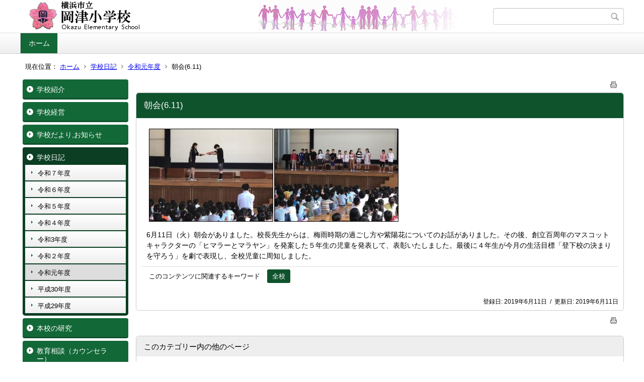

--- FILE ---
content_type: text/html;charset=UTF-8
request_url: https://www.edu.city.yokohama.lg.jp/school/es/okazu/index.cfm/1,5864,44,221,html
body_size: 13641
content:
<!DOCTYPE html>
<html lang="ja">
<head>

<meta http-equiv="x-ua-compatible" content="IE=edge">
<meta http-equiv="Content-Type" content="text/html; charset=UTF-8">
<meta http-equiv="Content-Script-Type" content="text/javascript">
<meta http-equiv="Content-Style-Type" content="text/css">
<meta name="viewport" content="width=device-width">


<!--[if lt IE 9]>
<script type="text/javascript" src="/school/es/okazu/designs/designB_green/html5.js"></script>
<style type="text/css">
article,aside,canvas,details,figcaption,figure,footer,header,hgroup,menu,nav,section,summary {display:block;}
</style>
<![endif]-->

<link id="cssMain" rel="stylesheet" type="text/css" href="/school/es/okazu/designs/designB_green/group.css" media="screen,print,projection,tv">

<link rel="shortcut icon" href="/school/es/okazu/designs/designB_green/favicon.ico">

<script type="text/javascript" src="/school/es/okazu/designs/designB_green/functions.js"></script>

<title>朝会(6.11) - 岡津小学校</title>
<meta name="copyright" content="Copyright 2026 岡津小学校">
<meta name="author" content=" 岡津小学校">
<meta name="description" content=" ">
<meta name="keywords" content=" ">


	<meta property="og:site_name" content="岡津小学校">
	<meta property="og:title" content="朝会(6.11) - 岡津小学校">
	<meta property="og:description" content=" ">
	
			
			<meta property="og:url" content="https%3A%2F%2Fwww.edu.city.yokohama.lg.jp%2Fschool%2Fes%2Fokazu%2Findex.cfm%2F1%2C5864%2C44%2C221%2Chtml">
			<meta property="og:type" content="article">
		
	<meta property="og:image" content="https://www.edu.city.yokohama.lg.jp/school/es/okazu/images/og_image.png">


<link rel="stylesheet" type="text/css" href="/school/es/okazu/images/template/template.css">
<script type="text/javascript" src="/school/es/okazu/common/testemail.js"></script>

</head>
<body id="PageBody">

<div class="headerArea">
<header>
	<a name="page_top"><img src="/school/es/okazu/images/shim.gif" width="1" height="1" alt="ページの先頭です" title="ページの先頭です" class="voicenavi"></a>
	
	

	
	<div id="SiteTitle">
		<h1 id="TitleArea"><a href="/school/es/okazu/index.cfm/1,html" title="ホーム"><img src="/school/es/okazu/designs/designB_green/images/logo.png" alt="ホーム" id="TitleImage"></a><span class="invisible">岡津小学校</span></h1>
					<form action="/school/es/okazu/common/search.cfm" method="post" id="SearchForm">
						<input type="hidden" name="csrfToken0" value="FE1223C56D39E8DCC2CD9EDA8E0FB50D09673F9F">
						<input type="hidden" name="HomeSearch" value="yes">
						
						
							<input type="search" maxlength="255" name="Criteria" value="" class="searchInputBox" id="searchInputBox">
						
							<input type="image" name="search" src="/school/es/okazu/designs/designB_green/images/search.png" alt="検索" class="searchSubmitImage">
						
					</form>
				
		
		
		
		
	</div>

	
	
			
			<div id="GlobalNavigation">
				
				
				<nav id="globalPrimaryMenu">
					<h2 class="invisible">Group NAV</h2>
					<ul class="globalPrimaryMenu">
					<li class="globalPrimaryMenu" id="grp1"><a href="/school/es/okazu/index.cfm/1,html"  class="globalPrimaryMenuSelected" lang="ja">ホーム</a></li> 
					</ul>
				</nav>
				
		
			</div>
		
			
			<div id="BreadCrumbList">
				
				<nav class="BreadCrumbList">
					<h2 class="invisible">BreadCrumb</h2>
					<div id="drillmenuprefix">現在位置：</div> 
					
					<ul>
		
					<li><a href="/school/es/okazu/index.cfm/1,html">ホーム</a></li>
				
						<li><a href="/school/es/okazu/index.cfm/1,0,44,html">学校日記</a></li>
					
						<li><a href="/school/es/okazu/index.cfm/1,0,44,221,html">令和元年度</a></li>
					
			<li class="current">朝会(6.11)</li>
		
					</ul>
				</nav>
			</div>
		
</header>
</div>


<div class="MainWrapper">

	
	
			
			<div id="Left">
				
				
			<div id="LocalNavigation">
		
			
			<nav>
				<h2 class="invisible">ホーム</h2> 
			
		<ul class="localPrimaryMenu">
	
						<li class="localPrimaryMenu" id="cat42">
							
								<a href="/school/es/okazu/index.cfm/1,0,42,html"  class="categoryMenu">学校紹介</a>
							
						</li>
					
						<li class="localPrimaryMenu" id="cat43">
							
								<a href="/school/es/okazu/index.cfm/1,0,43,html"  class="categoryMenu">学校経営</a>
							
						</li>
					
						<li class="localPrimaryMenu" id="cat52">
							
								<a href="/school/es/okazu/index.cfm/1,0,52,html"  class="categoryMenu">学校だより,お知らせ</a>
							
						</li>
					
						<li class="localPrimaryMenu" id="cat44">
							
								<a href="/school/es/okazu/index.cfm/1,0,44,html"  class="categoryMenuSelected">学校日記</a>
							<ul class="localSecondaryMenu">
									<li class="localSecondaryMenu" id="crg251">
										
											<a href="/school/es/okazu/index.cfm/1,0,44,251,html"  class="subCategoryMenu">令和７年度</a>
										
									</li>
								
									<li class="localSecondaryMenu" id="crg247">
										
											<a href="/school/es/okazu/index.cfm/1,0,44,247,html"  class="subCategoryMenu">令和６年度</a>
										
									</li>
								
									<li class="localSecondaryMenu" id="crg243">
										
											<a href="/school/es/okazu/index.cfm/1,0,44,243,html"  class="subCategoryMenu">令和５年度</a>
										
									</li>
								
									<li class="localSecondaryMenu" id="crg239">
										
											<a href="/school/es/okazu/index.cfm/1,0,44,239,html"  class="subCategoryMenu">令和４年度</a>
										
									</li>
								
									<li class="localSecondaryMenu" id="crg236">
										
											<a href="/school/es/okazu/index.cfm/1,0,44,236,html"  class="subCategoryMenu">令和3年度</a>
										
									</li>
								
									<li class="localSecondaryMenu" id="crg226">
										
											<a href="/school/es/okazu/index.cfm/1,0,44,226,html"  class="subCategoryMenu">令和２年度</a>
										
									</li>
								
									<li class="localSecondaryMenu" id="crg221">
										
											<a href="/school/es/okazu/index.cfm/1,0,44,221,html"  class="subCategoryMenuSelected">令和元年度</a>
										
									</li>
								
									<li class="localSecondaryMenu" id="crg208">
										
											<a href="/school/es/okazu/index.cfm/1,0,44,208,html"  class="subCategoryMenu">平成30年度</a>
										
									</li>
								
									<li class="localSecondaryMenu" id="crg195">
										
											<a href="/school/es/okazu/index.cfm/1,0,44,195,html"  class="subCategoryMenu">平成29年度</a>
										
									</li>
								</ul>
						</li>
					
						<li class="localPrimaryMenu" id="cat57">
							
								<a href="/school/es/okazu/index.cfm/1,0,57,html"  class="categoryMenu">本校の研究</a>
							
						</li>
					
						<li class="localPrimaryMenu" id="cat55">
							
								<a href="/school/es/okazu/index.cfm/1,0,55,html"  class="categoryMenu">教育相談（カウンセラー）</a>
							
						</li>
					
						<li class="localPrimaryMenu" id="cat71">
							
								<a href="/school/es/okazu/index.cfm/1,0,71,html"  class="categoryMenu">図書ボランティア</a>
							
						</li>
					
						<li class="localPrimaryMenu" id="cat60">
							
								<a href="/school/es/okazu/index.cfm/1,0,60,html"  class="categoryMenu">岡津の歴史</a>
							
						</li>
					
						<li class="localPrimaryMenu" id="cat69">
							
								<a href="/school/es/okazu/index.cfm/1,0,69,html"  class="categoryMenu">防災・防犯・交通安全</a>
							
						</li>
					
		</ul>
		
		</nav>
		</div> <div id="DynamicLeft"> <p class="content_p_02">&nbsp;<strong>給食メニュー</strong></p> <p style="text-align: center;"><img alt="" src="/school/es/okazu/images/content/12491/CIMG1904.JPG" style="width: 150px; height: 113px;" ></p>

<p style="text-align: center;"><span style="font-size:75%;">1月20日（火）ロールパン、牛乳、春巻、サンマー麺</span></p> <p style="text-align: center;"><img alt="" src="/school/es/okazu/images/content/12490/IMG_3605.JPG" style="width: 150px; height: 113px;" ></p>

<p style="text-align: center;"><span style="font-size:75%;">1月19日（月）ごはん、牛乳、すき焼き風煮、きんぴら</span></p> <p style="text-align: center;"><img alt="" src="/school/es/okazu/images/content/12487/CIMG1900.JPG" style="width: 150px; height: 113px;" ></p>

<p style="text-align: center;"><span style="font-size:75%;">1月16日（金）麦ごはん、牛乳、ツナそぼろ、白玉雑煮、なます</span></p> <p style="text-align: center;"><img alt="" src="/school/es/okazu/images/content/12484/IMG_3572.JPG" style="width: 150px; height: 113px;" ></p>

<p style="text-align: center;"><span style="font-size:75%;">1月15日（木）麦ごはん、牛乳、さばの甘酢あんかけ、ゆで野菜、茎わかめスープ</span></p> <p style="text-align: center;"><img alt="" src="/school/es/okazu/images/content/12482/CIMG18901.JPG" style="width: 150px; height: 113px;" ></p>

<p style="text-align: center;"><span style="font-size:75%;">1月14日（水）はいがパン、牛乳、チリコンカーン、ごぼうソテー、ぽんかん</span></p> <p style="text-align: center;"><img alt="" src="/school/es/okazu/images/content/12481/CIMG1887.JPG" style="width: 150px; height: 113px;" ></p>

<p style="text-align: center;"><span style="font-size:75%;">1月13日（火）食パン、牛乳、ツナペースト、ヌードルスープ、ミックスフルーツ</span></p> <p style="text-align: center;"><img alt="" src="/school/es/okazu/images/content/12478/CIMG1881.JPG" style="width: 150px; height: 113px;" ></p>

<p style="text-align: center;"><span style="font-size:75%;">1月9日（金）ごはん、牛乳、親子煮、磯香あえ、だいずとじゃこの炒り煮</span></p> <p style="text-align: center;"><img alt="" src="/school/es/okazu/images/content/12471/CIMG1871.JPG" style="width: 150px; height: 113px;" ></p>

<p style="text-align: center;"><span style="font-size:75%;">12月23日（火）バンズパン、牛乳、ハンバーグトマトソース、米粉マカロニスープ、いちごゼリー</span></p> <p style="text-align: center;"><img alt="" src="/school/es/okazu/images/content/12469/CIMG1868.JPG" style="width: 150px; height: 113px;" ></p>

<p style="text-align: center;"><span style="font-size:75%;">12月22日（月）ぶどうパン、牛乳、ツナと小松菜のスパゲティ、かぶのスープ煮、チーズ</span></p> <p style="text-align: center;"><img alt="" src="/school/es/okazu/images/content/12468/IMG_3542.JPG" style="width: 150px; height: 113px;" ></p>

<p style="text-align: center;"><span style="font-size:75%;">12月19日（土）ごはん、牛乳、たらちり、かぼちゃのそぼろあんかけ、焼きのり</span></p> <p style="text-align: center;"><img alt="" src="/school/es/okazu/images/content/12466/CIMG1867.JPG" style="width: 150px; height: 113px;" ></p>

<p style="text-align: center;"><span style="font-size:75%;">12月18日（木）ごはん、牛乳、肉じゃが、からしじょうゆあえ、だいずとじゃこの炒り煮</span></p> <p style="text-align: center;"><img alt="" src="/school/es/okazu/images/content/12465/CIMG1863.JPG" style="width: 150px; height: 113px;" ></p>

<p style="text-align: center;"><span style="font-size:75%;">12月17日（水）はいがパン、牛乳、親子丼の具、みそ汁、黒みつかん</span></p> <p style="text-align: center;"><img alt="" src="/school/es/okazu/images/content/12463/CIMG18601.JPG" style="width: 150px; height: 113px;" ></p>

<p style="text-align: center;"><span style="font-size:75%;">12月16日（火）黒パン、牛乳、ホワイトシチュー、ごぼうソテー、みかん</span></p> <p style="text-align: center;"><img alt="" src="/school/es/okazu/images/content/12458/CIMG1841.JPG" style="width: 150px; height: 113px;" ></p>

<p style="text-align: center;"><span style="font-size:75%;">12月13日（土）ごはん、牛乳、鶏肉のたつた揚げ、磯香あえ、みそ汁</span></p> <p><span style="font-size: medium"> </span></p>
<h5 style="text-align: center">&nbsp;</h5>
<h4 style="text-align: center">リンク集</h4>
<p style="margin: 10px 0px 10px 10px; padding: 0px; text-align: center; color: rgb(0, 0, 0); text-transform: none; text-indent: 0px; letter-spacing: normal; font-size: 16px; font-style: normal; font-variant: normal; font-weight: 400; word-spacing: 0px; white-space: normal; orphans: 2; -webkit-text-stroke-width: 0px;"><span style="display: inline !important; float: none; background-color: rgb(255, 255, 255); color: rgb(0, 0, 0); font-family: Meiryo,&quot;ヒラギノ角ゴ Pro W3&quot;,&quot;ＭＳ Ｐゴシック&quot;,sans-serif; font-size: 16px; font-style: normal; font-variant: normal; font-weight: 400; letter-spacing: normal; orphans: 2; text-align: center; text-decoration: none; text-indent: 0px; text-transform: none; -webkit-text-stroke-width: 0px; white-space: normal; word-spacing: 0px;">----------------------&nbsp;</span></p>
<p style="margin: 10px 0px 10px 10px; padding: 0px; text-align: center; color: rgb(0, 0, 0); text-transform: none; text-indent: 0px; letter-spacing: normal; font-size: 16px; font-style: normal; font-variant: normal; font-weight: 400; word-spacing: 0px; white-space: normal; orphans: 2; -webkit-text-stroke-width: 0px;"><a title="中川地区自治会" style="font-family: Meiryo,&amp;quot;ヒラギノ角ゴ Pro W3&amp;quot;,&amp;quot;ＭＳ Ｐゴシック&amp;quot;,sans-serif;" href="http://www.izumikuren.net/top.php?id=1"><span style="font-size: large;">中川地区連合自治会</span></a></p>
<p style="color: rgb(0, 0, 0); font-family: Meiryo,&amp;quot;ヒラギノ角ゴ Pro W3&amp;quot;,&amp;quot;ＭＳ Ｐゴシック&amp;quot;,sans-serif; font-size: 16px; font-style: normal; font-variant: normal; font-weight: 400; letter-spacing: normal; margin-bottom: 10px; margin-left: 10px; margin-right: 0px; margin-top: 10px; orphans: 2; padding-bottom: 0px; padding-left: 0px; padding-right: 0px; padding-top: 0px; text-align: center; text-decoration: none; text-indent: 0px; text-transform: none; -webkit-text-stroke-width: 0px; white-space: normal; word-spacing: 0px;">----------------------&nbsp;</p>
<p style="text-align: center"><a title="Y・Y NET" href="http://www.edu.city.yokohama.lg.jp/"><span style="font-size: large;">Y・Y NET</span></a></p>
<p style="font-variant-numeric: normal; font-variant-east-asian: normal; font-variant-alternates: normal; text-align: center;">----------------------&nbsp;</p>
<p style="text-align: center"><a href="https://www.city.yokohama.lg.jp/city-info/koho-kocho/press/kodomo/">こども青少年局　横浜市</a></p>
<p style="color: rgb(0, 0, 0); font-family: Meiryo,&amp;quot;ヒラギノ角ゴ Pro W3&amp;quot;,&amp;quot;ＭＳ Ｐゴシック&amp;quot;,sans-serif; font-size: 16px; font-style: normal; font-variant: normal; font-weight: 400; letter-spacing: normal; margin-bottom: 10px; margin-left: 10px; margin-right: 0px; margin-top: 10px; orphans: 2; padding-bottom: 0px; padding-left: 0px; padding-right: 0px; padding-top: 0px; text-align: center; text-decoration: none; text-indent: 0px; text-transform: none; -webkit-text-stroke-width: 0px; white-space: normal; word-spacing: 0px;"><span style="display: inline !important; float: none; background-color: rgb(255, 255, 255); color: rgb(0, 0, 0); font-family: Meiryo,&quot;ヒラギノ角ゴ Pro W3&quot;,&quot;ＭＳ Ｐゴシック&quot;,sans-serif; font-size: 16px; font-style: normal; font-variant: normal; font-weight: 400; letter-spacing: normal; orphans: 2; text-align: center; text-decoration: none; text-indent: 0px; text-transform: none; -webkit-text-stroke-width: 0px; white-space: normal; word-spacing: 0px;">----------------------</span>&nbsp;</p>
<p style="color: rgb(0, 0, 0); font-family: Meiryo,&amp;quot;ヒラギノ角ゴ Pro W3&amp;quot;,&amp;quot;ＭＳ Ｐゴシック&amp;quot;,sans-serif; font-size: 16px; font-style: normal; font-variant: normal; font-weight: 400; letter-spacing: normal; margin-bottom: 10px; margin-left: 10px; margin-right: 0px; margin-top: 10px; orphans: 2; padding-bottom: 0px; padding-left: 0px; padding-right: 0px; padding-top: 0px; text-align: center; text-decoration: none; text-indent: 0px; text-transform: none; -webkit-text-stroke-width: 0px; white-space: normal; word-spacing: 0px;"><span style="font-size: medium;">岡津中学校ブロック</span></p>
<p style="text-align: center"><span style="font-size: small;"><span style="font: 400 100%/1.4 Meiryo,&quot;ヒラギノ角ゴ Pro W3&quot;,&quot;ＭＳ Ｐゴシック&quot;,sans-serif; text-align: left; color: rgb(0, 0, 0); text-transform: none; text-indent: 0px; letter-spacing: normal; text-decoration: none; word-spacing: 0px; display: inline !important; white-space: normal; orphans: 2; font-size-adjust: none; font-stretch: normal; float: none; -webkit-text-stroke-width: 0px; background-color: rgb(255, 255, 255);"> </span></span></p>
<p style="color: rgb(0, 0, 0); font-family: Meiryo,&amp;quot;ヒラギノ角ゴ Pro W3&amp;quot;,&amp;quot;ＭＳ Ｐゴシック&amp;quot;,sans-serif; font-size: 16px; font-style: normal; font-variant: normal; font-weight: 400; letter-spacing: normal; margin-bottom: 10px; margin-left: 10px; margin-right: 0px; margin-top: 10px; orphans: 2; padding-bottom: 0px; padding-left: 0px; padding-right: 0px; padding-top: 0px; text-align: center; text-decoration: none; text-indent: 0px; text-transform: none; -webkit-text-stroke-width: 0px; white-space: normal; word-spacing: 0px;"><a title="岡津中学校" style="font-family: Meiryo,&amp;quot;ヒラギノ角ゴ Pro W3&amp;quot;,&amp;quot;ＭＳ Ｐゴシック&amp;quot;,sans-serif;" href="https://www.edu.city.yokohama.lg.jp/school/jhs/okazu/"><span style="font-size: medium;">岡津中学校</span></a><span style="font-size: small;"><span style="font: 400 100%/1.4 Meiryo,&quot;ヒラギノ角ゴ Pro W3&quot;,&quot;ＭＳ Ｐゴシック&quot;,sans-serif; text-align: left; color: rgb(0, 0, 0); text-transform: none; text-indent: 0px; letter-spacing: normal; text-decoration: none; word-spacing: 0px; display: inline !important; white-space: normal; orphans: 2; font-size-adjust: none; font-stretch: normal; float: none; -webkit-text-stroke-width: 0px; background-color: rgb(255, 255, 255);"> </span></span></p>
<p style="margin: 10px 0px 10px 10px; padding: 0px; text-align: center; color: rgb(0, 0, 0); text-transform: none; text-indent: 0px; letter-spacing: normal; font-size: 16px; font-variant: normal; word-spacing: 0px; white-space: normal; orphans: 2; -webkit-text-stroke-width: 0px;"><a title="上矢部小学校" style="color: rgb(0, 102, 204); font-family: Meiryo,&amp;quot;ヒラギノ角ゴ Pro W3&amp;quot;,&amp;quot;ＭＳ Ｐゴシック&amp;quot;,sans-serif; font-size: 16px; font-style: normal; font-variant: normal; font-weight: 400; letter-spacing: normal; orphans: 2; text-align: center; text-decoration: underline; text-indent: 0px; text-transform: none; -webkit-text-stroke-width: 0px; white-space: normal; word-spacing: 0px;" href="https://www.edu.city.yokohama.lg.jp/school/es/kamiyabe/"><span style="font-size: medium;">上矢部小学校</span></a></p>
<p style="margin: 10px 0px 10px 10px; padding: 0px; text-align: center; color: rgb(0, 0, 0); text-transform: none; text-indent: 0px; letter-spacing: normal; font-size: 16px; font-variant: normal; word-spacing: 0px; white-space: normal; orphans: 2; -webkit-text-stroke-width: 0px;"><span style="font-size: small;"><span style="display: inline !important; float: none; background-color: rgb(255, 255, 255); color: rgb(0, 0, 0); font-family: Meiryo,&quot;ヒラギノ角ゴ Pro W3&quot;,&quot;ＭＳ Ｐゴシック&quot;,sans-serif; font-size: 16px; font-style: normal; font-variant: normal; font-weight: 400; letter-spacing: normal; orphans: 2; text-align: center; text-decoration: none; text-indent: 0px; text-transform: none; -webkit-text-stroke-width: 0px; white-space: normal; word-spacing: 0px;">----------------------&nbsp;</span></span></p> 
		</div><!-- /DynamicLeft -->
	
				
			</div>
		
	

	
	<div id="Main">
		
		
		<div class="pageTopOption">
			
			<a href="javascript:msgWindow=window.open('/school/es/okazu/handlers/printcontent.cfm?GroupID=1&amp;ContentID=5864&amp;ThisPageURL=https%3A%2F%2Fwww%2Eedu%2Ecity%2Eyokohama%2Elg%2Ejp%2Fschool%2Fes%2Fokazu%2Findex%2Ecfm%2F1%2C5864%2C44%2C221%2Chtml&amp;EntryCode=5888', 'displayWindow', 'toolbar=no,location=no,directories=no,status=no,menubar=no,scrollbars=yes,resizable=yes,width=650,height=540').focus();" title="印刷 - 朝会(6.11)">
				<img src="/school/es/okazu/designs/designB_green/images/print.gif" align="middle" alt="印刷 - 朝会(6.11)" border="0">
				
			</a>
		</div>
	

			
			<div class="content">
					
					<section>
				
				<!-- Title -->
					
					<h2 class="titleOfContent">
						朝会(6.11) 
					</h2>
					
				
				
				
				<div class="contentBodyBox"><div class="contentBody">
					<p>&nbsp;<img border="1" width="245" height="183" align="top" src="/school/es/okazu/images/content/5864/IMG_0763.JPG" vspace="1" hspace="1" alt=""  ><img border="1" width="245" height="183" align="top" src="/school/es/okazu/images/content/5864/IMG_0765.JPG" vspace="1" hspace="1" alt=""  ></p>
<p>6月11日（火）朝会がありました。校長先生からは、梅雨時期の過ごし方や紫陽花についてのお話がありました。その後、創立百周年のマスコットキャラクターの「ヒマラーとマラヤン」を発案した５年生の児童を発表して、表彰いたしました。最後に４年生が今月の生活目標「登下校の決まりを守ろう」を劇で表現し、全校児童に周知しました。</p> 
			<div class="contentKeywordSearch">
				<span>このコンテンツに関連するキーワード</span>
				<ul>
					<li><a href="/school/es/okazu/keywords/index.cfm/1.-.kwstring.16.html" title="学校日記 &gt; 全校">全校</a></li> 
				</ul>
			</div>
		
				</div></div>
				
				
						<div class="contentDate">
								
								<span class="contentDatePublished">登録日:&nbsp;<time datetime="2019-06-11">2019年6月11日</time></span> <span class="contentDateSeparater">&nbsp;/&nbsp;</span> <span class="contentDateUpdated">更新日:&nbsp;<time datetime="2019-06-11">2019年6月11日</time></span>
								
						</div>
					
					
					</section>
			</div>
		
<div class="pageBottomOption">
	
			<a href="javascript:msgWindow=window.open('/school/es/okazu/handlers/printcontent.cfm?GroupID=1&amp;ContentID=5864&amp;ThisPageURL=https%3A%2F%2Fwww%2Eedu%2Ecity%2Eyokohama%2Elg%2Ejp%2Fschool%2Fes%2Fokazu%2Findex%2Ecfm%2F1%2C5864%2C44%2C221%2Chtml&amp;EntryCode=7405', 'displayWindow', 'toolbar=no,location=no,directories=no,status=no,menubar=no,scrollbars=yes,resizable=yes,width=650,height=540').focus();" title="印刷 - 朝会(6.11)">
				<img src="/school/es/okazu/designs/designB_green/images/print.gif" align="middle" alt="印刷 - 朝会(6.11)" border="0">
				
			</a>
		
</div>



<div class="contextPages">
		
		<div class="contextPagesTitle">
			このカテゴリー内の他のページ
		</div>
		
	<ol class="contextPagesList">
		
					<li>
						
							<a href="/school/es/okazu/index.cfm/1,7141,44,221,html" >
								久しぶりの登校(3.25)
							</a>
						
					</li>
				
					<li>
						
							<a href="/school/es/okazu/index.cfm/1,7134,44,221,html" >
								令和２年度　年間行事予定（3.24)
							</a>
						
					</li>
				
					<li>
						
							<a href="/school/es/okazu/index.cfm/1,7125,44,221,html" >
								卒業証書授与式前日準備(3.18)
							</a>
						
					</li>
				
					<li>
						
							<a href="/school/es/okazu/index.cfm/1,7121,44,221,html" >
								緊急受入れ延長について(3.10)
							</a>
						
					</li>
				
					<li>
						
							<a href="/school/es/okazu/index.cfm/1,7117,44,221,html" >
								新型コロナウィルス感染症拡大防止に伴う臨時休業延長のお知らせ(3.9)
							</a>
						
					</li>
				
					<li>
						
							<a href="/school/es/okazu/index.cfm/1,7114,44,221,html" >
								横浜市児童生徒のみなさんへ【臨時休校中の過ごし方】
							</a>
						
					</li>
				
					<li>
						
							<a href="/school/es/okazu/index.cfm/1,7082,44,221,html" >
								新型コロナウィルス感染拡大防止による臨時休校（2.28)
							</a>
						
					</li>
				
					<li>
						
							<a href="/school/es/okazu/index.cfm/1,7078,44,221,html" >
								3年　農家の人への感謝の会(2.26)
							</a>
						
					</li>
				
					<li>
						
							<a href="/school/es/okazu/index.cfm/1,7076,44,221,html" >
								６年生　東京見学（2.26）
							</a>
						
					</li>
				
					<li>
						
							<a href="/school/es/okazu/index.cfm/1,7067,44,221,html" >
								5年　「阿久和川」調査(2.21)
							</a>
						
					</li>
				
					<li>
						
							<a href="/school/es/okazu/index.cfm/1,7063,44,221,html" >
								第二回学校保健委員会(2.21)
							</a>
						
					</li>
				
					<li>
						
							<a href="/school/es/okazu/index.cfm/1,7046,44,221,html" >
								5組　ボッチャ体験（2.19）
							</a>
						
					</li>
				
					<li>
						
							<a href="/school/es/okazu/index.cfm/1,7032,44,221,html" >
								クラブ発表会報告(2.19)
							</a>
						
					</li>
				
					<li>
						
							<a href="/school/es/okazu/index.cfm/1,7027,44,221,html" >
								永明寺サロン（2.18）
							</a>
						
					</li>
				
					<li>
						
							<a href="/school/es/okazu/index.cfm/1,7001,44,221,html" >
								5組　合同学習発表会（2.18）
							</a>
						
					</li>
				
					<li>
						
							<a href="/school/es/okazu/index.cfm/1,6993,44,221,html" >
								JICA外国人研修員来校（2.14）
							</a>
						
					</li>
				
					<li>
						
							<a href="/school/es/okazu/index.cfm/1,6976,44,221,html" >
								6年　租税教室(2.13)
							</a>
						
					</li>
				
					<li>
						
							<a href="/school/es/okazu/index.cfm/1,6971,44,221,html" >
								個別支援級　　集会での演技発表(2.13)
							</a>
						
					</li>
				
					<li>
						
							<a href="/school/es/okazu/index.cfm/1,6967,44,221,html" >
								縄跳び集会(2.12)
							</a>
						
					</li>
				
					<li>
						
							<a href="/school/es/okazu/index.cfm/1,6959,44,221,html" >
								第2回　まちとともに歩む学校懇話会(2.10)
							</a>
						
					</li>
				
					<li>
						
							<a href="/school/es/okazu/index.cfm/1,6952,44,221,html" >
								市学力・学習状況調査(2.7)
							</a>
						
					</li>
				
					<li>
						
							<a href="/school/es/okazu/index.cfm/1,6939,44,221,html" >
								児童運営委員会募金活動（2.5）
							</a>
						
					</li>
				
					<li>
						
							<a href="/school/es/okazu/index.cfm/1,6936,44,221,html" >
								5組　小中交流会（2.5）
							</a>
						
					</li>
				
					<li>
						
							<a href="/school/es/okazu/index.cfm/1,6908,44,221,html" >
								予告なし　避難訓練(2.4)
							</a>
						
					</li>
				
					<li>
						
							<a href="/school/es/okazu/index.cfm/1,6901,44,221,html" >
								2年　リコーダー講習会(2.3)
							</a>
						
					</li>
				
					<li>
						
							<a href="/school/es/okazu/index.cfm/1,6897,44,221,html" >
								1年生　絵の具の学習(1.31)
							</a>
						
					</li>
				
					<li>
						
							<a href="/school/es/okazu/index.cfm/1,6885,44,221,html" >
								横浜市立学校総合文化祭　図画工作・美術・書道作品展
							</a>
						
					</li>
				
					<li>
						
							<a href="/school/es/okazu/index.cfm/1,6870,44,221,html" >
								1年　横浜DeNAベイスターズ野球教室(1.29)
							</a>
						
					</li>
				
					<li>
						
							<a href="/school/es/okazu/index.cfm/1,6856,44,221,html" >
								6年　調理実習(1.28)
							</a>
						
					</li>
				
					<li>
						
							<a href="/school/es/okazu/index.cfm/1,6855,44,221,html" >
								5組　誕生日会(1.27)
							</a>
						
					</li>
				
					<li>
						
							<a href="/school/es/okazu/index.cfm/1,6843,44,221,html" >
								3年　タグラグビー(1.24)
							</a>
						
					</li>
				
					<li>
						
							<a href="/school/es/okazu/index.cfm/1,6825,44,221,html" >
								3年生　磁石の学習(1.22)
							</a>
						
					</li>
				
					<li>
						
							<a href="/school/es/okazu/index.cfm/1,6819,44,221,html" >
								5年　箏体験・特別お話し会(1.17)
							</a>
						
					</li>
				
					<li>
						
							<a href="/school/es/okazu/index.cfm/1,6817,44,221,html" >
								電停登場(1.16)
							</a>
						
					</li>
				
					<li>
						
							<a href="/school/es/okazu/index.cfm/1,6809,44,221,html" >
								5組　正月遊び　報告（1.15）
							</a>
						
					</li>
				
					<li>
						
							<a href="/school/es/okazu/index.cfm/1,6794,44,221,html" >
								縄跳び週間(1.14)
							</a>
						
					</li>
				
					<li>
						
							<a href="/school/es/okazu/index.cfm/1,6793,44,221,html" >
								1月13日、横浜市ホームページに注目！(1.10)
							</a>
						
					</li>
				
					<li>
						
							<a href="/school/es/okazu/index.cfm/1,6785,44,221,html" >
								書き初め(1.8)
							</a>
						
					</li>
				
					<li>
						
							<a href="/school/es/okazu/index.cfm/1,6779,44,221,html" >
								春の七草(1.7)
							</a>
						
					</li>
				
					<li>
						
							<a href="/school/es/okazu/index.cfm/1,6765,44,221,html" >
								令和２年更新開始(1.6)
							</a>
						
					</li>
				
					<li>
						
							<a href="/school/es/okazu/index.cfm/1,6763,44,221,html" >
								令和元年更新終了(12.26)
							</a>
						
					</li>
				
					<li>
						
							<a href="/school/es/okazu/index.cfm/1,6760,44,221,html" >
								5組　みそ汁作り報告(12.24)
							</a>
						
					</li>
				
					<li>
						
							<a href="/school/es/okazu/index.cfm/1,6758,44,221,html" >
								3年　舞岡公園＆市電保存館見学報告(12.23)
							</a>
						
					</li>
				
					<li>
						
							<a href="/school/es/okazu/index.cfm/1,6732,44,221,html" >
								図書ボランティア「読み聞かせ隊」によるお話し会(12.19)
							</a>
						
					</li>
				
					<li>
						
							<a href="/school/es/okazu/index.cfm/1,6729,44,221,html" >
								3年　ヤクルト食育授業報告(12.18)
							</a>
						
					</li>
				
					<li>
						
							<a href="/school/es/okazu/index.cfm/1,6728,44,221,html" >
								なかよし給食(12.17)
							</a>
						
					</li>
				
					<li>
						
							<a href="/school/es/okazu/index.cfm/1,6725,44,221,html" >
								科学実験クラブはゲストティーチャーをお迎えしました。(12.16)
							</a>
						
					</li>
				
					<li>
						
							<a href="/school/es/okazu/index.cfm/1,6723,44,221,html" >
								土曜参観(12.14)
							</a>
						
					</li>
				
					<li>
						
							<a href="/school/es/okazu/index.cfm/1,6713,44,221,html" >
								3年生の育てた大根が給食に！(12.12)
							</a>
						
					</li>
				
					<li>
						
							<a href="/school/es/okazu/index.cfm/1,6703,44,221,html" >
								5組　冬野菜収穫(12.12)
							</a>
						
					</li>
				
					<li>
						
							<a href="/school/es/okazu/index.cfm/1,6702,44,221,html" >
								永明寺サロン　報告(1２.1２)
							</a>
						
					</li>
				
					<li>
						
							<a href="/school/es/okazu/index.cfm/1,6700,44,221,html" >
								5組　上郷宿泊学習　2日目　報告(12.12）
							</a>
						
					</li>
				
					<li>
						
							<a href="/school/es/okazu/index.cfm/1,6699,44,221,html" >
								5組　上郷宿泊学習　1日目　報告(12.12)
							</a>
						
					</li>
				
					<li>
						
							<a href="/school/es/okazu/index.cfm/1,6697,44,221,html" >
								4年　三浦社会科見学(12.11)
							</a>
						
					</li>
				
					<li>
						
							<a href="/school/es/okazu/index.cfm/1,6696,44,221,html" >
								5年球技大会報告
							</a>
						
					</li>
				
					<li>
						
							<a href="/school/es/okazu/index.cfm/1,6690,44,221,html" >
								5年　泉区球技大会(12.10)
							</a>
						
					</li>
				
					<li>
						
							<a href="/school/es/okazu/index.cfm/1,6675,44,221,html" >
								2年　マリノス食育キャラバン(12.6)
							</a>
						
					</li>
				
					<li>
						
							<a href="/school/es/okazu/index.cfm/1,6664,44,221,html" >
								3年　区の音楽会(12.3)
							</a>
						
					</li>
				
					<li>
						
							<a href="/school/es/okazu/index.cfm/1,6656,44,221,html" >
								４年　防災出前授業(12.3)
							</a>
						
					</li>
				
					<li>
						
							<a href="/school/es/okazu/index.cfm/1,6646,44,221,html" >
								5組　上郷宿泊準備(12.3)
							</a>
						
					</li>
				
					<li>
						
							<a href="/school/es/okazu/index.cfm/1,6626,44,221,html" >
								5組　小中交流会　報告(12.2)
							</a>
						
					</li>
				
					<li>
						
							<a href="/school/es/okazu/index.cfm/1,6617,44,221,html" >
								朝会　3年生の音楽発表(12.2)
							</a>
						
					</li>
				
					<li>
						
							<a href="/school/es/okazu/index.cfm/1,6609,44,221,html" >
								校内図工展(11.29)
							</a>
						
					</li>
				
					<li>
						
							<a href="/school/es/okazu/index.cfm/1,6604,44,221,html" >
								読書集会(11.28)
							</a>
						
					</li>
				
					<li>
						
							<a href="/school/es/okazu/index.cfm/1,6596,44,221,html" >
								5組　サイマイモでおやつ作り(11.26）
							</a>
						
					</li>
				
					<li>
						
							<a href="/school/es/okazu/index.cfm/1,6578,44,221,html" >
								3年　消防の学習（11.22）
							</a>
						
					</li>
				
					<li>
						
							<a href="/school/es/okazu/index.cfm/1,6576,44,221,html" >
								2年・５年なかよし遠足　（11.22）
							</a>
						
					</li>
				
					<li>
						
							<a href="/school/es/okazu/index.cfm/1,6574,44,221,html" >
								岡津中学校2年生　職業体験(11.21)
							</a>
						
					</li>
				
					<li>
						
							<a href="/school/es/okazu/index.cfm/1,6571,44,221,html" >
								1年生　中休みを楽しんでいます(11.21)
							</a>
						
					</li>
				
					<li>
						
							<a href="/school/es/okazu/index.cfm/1,6562,44,221,html" >
								4年2組　　総合学習で陸上運動に取り組んでいます(11.18)
							</a>
						
					</li>
				
					<li>
						
							<a href="/school/es/okazu/index.cfm/1,6561,44,221,html" >
								1年生　岡津幼稚園との交流会(11.18)
							</a>
						
					</li>
				
					<li>
						
							<a href="/school/es/okazu/index.cfm/1,6555,44,221,html" >
								4年3組　パン作り(11.18)
							</a>
						
					</li>
				
					<li>
						
							<a href="/school/es/okazu/index.cfm/1,6551,44,221,html" >
								3年生　大根収穫(11.15)
							</a>
						
					</li>
				
					<li>
						
							<a href="/school/es/okazu/index.cfm/1,6541,44,221,html" >
								永明寺サロン　報告(11.13)
							</a>
						
					</li>
				
					<li>
						
							<a href="/school/es/okazu/index.cfm/1,6539,44,221,html" >
								防火防災ポスター表彰(11.12)
							</a>
						
					</li>
				
					<li>
						
							<a href="/school/es/okazu/index.cfm/1,6520,44,221,html" >
								中川ふれあい祭り(11.10)
							</a>
						
					</li>
				
					<li>
						
							<a href="/school/es/okazu/index.cfm/1,6514,44,221,html" >
								6年　第６９回　横浜市立小学校体育大会報告(11.8)
							</a>
						
					</li>
				
					<li>
						
							<a href="/school/es/okazu/index.cfm/1,6512,44,221,html" >
								就学時健康診断(11.8)
							</a>
						
					</li>
				
					<li>
						
							<a href="/school/es/okazu/index.cfm/1,6500,44,221,html" >
								5年　家庭科ミシン学習(11.6)
							</a>
						
					</li>
				
					<li>
						
							<a href="/school/es/okazu/index.cfm/1,6499,44,221,html" >
								不審者避難訓練(11.6)
							</a>
						
					</li>
				
					<li>
						
							<a href="/school/es/okazu/index.cfm/1,6497,44,221,html" >
								5組　9月・11月お誕生日会の報告(11.5)
							</a>
						
					</li>
				
					<li>
						
							<a href="/school/es/okazu/index.cfm/1,6492,44,221,html" >
								泉区巡回図工展(11.5)
							</a>
						
					</li>
				
					<li>
						
							<a href="/school/es/okazu/index.cfm/1,6485,44,221,html" >
								5組　サツマイモ堀り(11.1)
							</a>
						
					</li>
				
					<li>
						
							<a href="/school/es/okazu/index.cfm/1,6484,44,221,html" >
								秋晴れ！(11.1)
							</a>
						
					</li>
				
					<li>
						
							<a href="/school/es/okazu/index.cfm/1,6480,44,221,html" >
								避難訓練・消防車見学(10.31)
							</a>
						
					</li>
				
					<li>
						
							<a href="/school/es/okazu/index.cfm/1,6474,44,221,html" >
								1年　大池遠足②(10.30)
							</a>
						
					</li>
				
					<li>
						
							<a href="/school/es/okazu/index.cfm/1,6467,44,221,html" >
								5年3組　校内の稲刈り(10.30)
							</a>
						
					</li>
				
					<li>
						
							<a href="/school/es/okazu/index.cfm/1,6466,44,221,html" >
								1年　大池遠足①(10.30)
							</a>
						
					</li>
				
					<li>
						
							<a href="/school/es/okazu/index.cfm/1,6454,44,221,html" >
								5年　　稲刈り(10.28)
							</a>
						
					</li>
				
					<li>
						
							<a href="/school/es/okazu/index.cfm/1,6442,44,221,html" >
								芸術鑑賞会(10.25)
							</a>
						
					</li>
				
					<li>
						
							<a href="/school/es/okazu/index.cfm/1,6428,44,221,html" >
								学校を開く週間(10.24)
							</a>
						
					</li>
				
					<li>
						
							<a href="/school/es/okazu/index.cfm/1,6422,44,221,html" >
								運動会特集号
							</a>
						
					</li>
				
					<li>
						
							<a href="/school/es/okazu/index.cfm/1,6421,44,221,html" >
								岡津っ子大運動会(10.20)
							</a>
						
					</li>
				
					<li>
						
							<a href="/school/es/okazu/index.cfm/1,6400,44,221,html" >
								第3回運動会全体練習(10.17)
							</a>
						
					</li>
				
					<li>
						
							<a href="/school/es/okazu/index.cfm/1,6395,44,221,html" >
								6年　卒業アルバム個人写真撮影(10.16)
							</a>
						
					</li>
				
					<li>
						
							<a href="/school/es/okazu/index.cfm/1,6393,44,221,html" >
								2年生、運動会練習もそろそろ終盤(10.16)
							</a>
						
					</li>
				
					<li>
						
							<a href="/school/es/okazu/index.cfm/1,6387,44,221,html" >
								後期始業式・創立記念式(10.15)
							</a>
						
					</li>
				
					<li>
						
							<a href="/school/es/okazu/index.cfm/1,6383,44,221,html" >
								前期終業式(10.11)
							</a>
						
					</li>
				
					<li>
						
							<a href="/school/es/okazu/index.cfm/1,6376,44,221,html" >
								1年　岡津幼稚園との交流(10.9)
							</a>
						
					</li>
				
					<li>
						
							<a href="/school/es/okazu/index.cfm/1,6371,44,221,html" >
								3年　大根の間引き作業(10.8)
							</a>
						
					</li>
				
					<li>
						
							<a href="/school/es/okazu/index.cfm/1,6366,44,221,html" >
								野外活動クラブ(10.7)
							</a>
						
					</li>
				
					<li>
						
							<a href="/school/es/okazu/index.cfm/1,6361,44,221,html" >
								歴代校長先生勢揃い（10.4)
							</a>
						
					</li>
				
					<li>
						
							<a href="/school/es/okazu/index.cfm/1,6359,44,221,html" >
								6年　HARUKA練習校庭デビュー(10.4)
							</a>
						
					</li>
				
					<li>
						
							<a href="/school/es/okazu/index.cfm/1,6350,44,221,html" >
								2年　虫についてのお話(10.3)
							</a>
						
					</li>
				
					<li>
						
							<a href="/school/es/okazu/index.cfm/1,6338,44,221,html" >
								運動会全体練習①(10.3)
							</a>
						
					</li>
				
					<li>
						
							<a href="/school/es/okazu/index.cfm/1,6335,44,221,html" >
								4年　もっこ体験(10.2)
							</a>
						
					</li>
				
					<li>
						
							<a href="/school/es/okazu/index.cfm/1,6330,44,221,html" >
								5年ふれあいコンサート＆放送ライブラリー見学(10.1)
							</a>
						
					</li>
				
					<li>
						
							<a href="/school/es/okazu/index.cfm/1,6325,44,221,html" >
								校庭整備(10.1)
							</a>
						
					</li>
				
					<li>
						
							<a href="/school/es/okazu/index.cfm/1,6309,44,221,html" >
								3年　社会科　「農家の仕事」(9.30)
							</a>
						
					</li>
				
					<li>
						
							<a href="/school/es/okazu/index.cfm/1,6305,44,221,html" >
								和太鼓クラブ　三嶋神社秋祭り(9.28)
							</a>
						
					</li>
				
					<li>
						
							<a href="/school/es/okazu/index.cfm/1,6297,44,221,html" >
								2年　鷹匠町公園で虫探し(9.27)
							</a>
						
					</li>
				
					<li>
						
							<a href="/school/es/okazu/index.cfm/1,6296,44,221,html" >
								6年洗濯実習（9.27）
							</a>
						
					</li>
				
					<li>
						
							<a href="/school/es/okazu/index.cfm/1,6292,44,221,html" >
								３・４年　なかよし遠足(9.26)
							</a>
						
					</li>
				
					<li>
						
							<a href="/school/es/okazu/index.cfm/1,6282,44,221,html" >
								ホームページ再開（9.26)
							</a>
						
					</li>
				
					<li>
						
							<a href="/school/es/okazu/index.cfm/1,6281,44,221,html" >
								2年　運動会練習(9.26)
							</a>
						
					</li>
				
					<li>
						
							<a href="/school/es/okazu/index.cfm/1,6279,44,221,html" >
								1年　運動会練習が始まっています。(9.26)
							</a>
						
					</li>
				
					<li>
						
							<a href="/school/es/okazu/index.cfm/1,6265,44,221,html" >
								ヒマラヤスギ治療(9.20)
							</a>
						
					</li>
				
					<li>
						
							<a href="/school/es/okazu/index.cfm/1,6257,44,221,html" >
								全校集会(9.19)
							</a>
						
					</li>
				
					<li>
						
							<a href="/school/es/okazu/index.cfm/1,6251,44,221,html" >
								6年JICA体験・ワールドカップバレーボール観戦(9.18)
							</a>
						
					</li>
				
					<li>
						
							<a href="/school/es/okazu/index.cfm/1,6238,44,221,html" >
								ロシア料理(9.18)
							</a>
						
					</li>
				
					<li>
						
							<a href="/school/es/okazu/index.cfm/1,6236,44,221,html" >
								5年　自動車工場見学(9.17)
							</a>
						
					</li>
				
					<li>
						
							<a href="/school/es/okazu/index.cfm/1,6230,44,221,html" >
								中川地区敬老会(9.16)
							</a>
						
					</li>
				
					<li>
						
							<a href="/school/es/okazu/index.cfm/1,6224,44,221,html" >
								新グリーンカーペット設置(9.12)
							</a>
						
					</li>
				
					<li>
						
							<a href="/school/es/okazu/index.cfm/1,6219,44,221,html" >
								４年　岡津消防出張所見学　(9.11)
							</a>
						
					</li>
				
					<li>
						
							<a href="/school/es/okazu/index.cfm/1,6218,44,221,html" >
								1年　　まほろば探検(9.11)
							</a>
						
					</li>
				
					<li>
						
							<a href="/school/es/okazu/index.cfm/1,6213,44,221,html" >
								3年　総合学習　大根植え(9.11)
							</a>
						
					</li>
				
					<li>
						
							<a href="/school/es/okazu/index.cfm/1,6212,44,221,html" >
								朝会(9.10)
							</a>
						
					</li>
				
					<li>
						
							<a href="/school/es/okazu/index.cfm/1,6206,44,221,html" >
								5年　米作り防鳥ネット設置(9.6)
							</a>
						
					</li>
				
					<li>
						
							<a href="/school/es/okazu/index.cfm/1,6181,44,221,html" >
								授業参観・懇談会(9.5)
							</a>
						
					</li>
				
					<li>
						
							<a href="/school/es/okazu/index.cfm/1,6176,44,221,html" >
								運動会参加賞ノートの表紙コンテスト（9.4)
							</a>
						
					</li>
				
					<li>
						
							<a href="/school/es/okazu/index.cfm/1,6170,44,221,html" >
								6年英語学習(9.4)
							</a>
						
					</li>
				
					<li>
						
							<a href="/school/es/okazu/index.cfm/1,6162,44,221,html" >
								3年　理科「かげと太陽」(9.3)
							</a>
						
					</li>
				
					<li>
						
							<a href="/school/es/okazu/index.cfm/1,6160,44,221,html" >
								９００００アクセス突破(9.3)
							</a>
						
					</li>
				
					<li>
						
							<a href="/school/es/okazu/index.cfm/1,6158,44,221,html" >
								総合防災訓練(9.2)
							</a>
						
					</li>
				
					<li>
						
							<a href="/school/es/okazu/index.cfm/1,6154,44,221,html" >
								教職員プログラミング教育研修(8.30)
							</a>
						
					</li>
				
					<li>
						
							<a href="/school/es/okazu/index.cfm/1,6135,44,221,html" >
								3年　水泳学習（8.29)
							</a>
						
					</li>
				
					<li>
						
							<a href="/school/es/okazu/index.cfm/1,6134,44,221,html" >
								4年　８０ｍ走タイム計測(8.29)
							</a>
						
					</li>
				
					<li>
						
							<a href="/school/es/okazu/index.cfm/1,6126,44,221,html" >
								泉区横浜子ども会議（8.28）
							</a>
						
					</li>
				
					<li>
						
							<a href="/school/es/okazu/index.cfm/1,6123,44,221,html" >
								6年　　英語学習(8.28)
							</a>
						
					</li>
				
					<li>
						
							<a href="/school/es/okazu/index.cfm/1,6122,44,221,html" >
								個別支援級　調理実習(8.28)
							</a>
						
					</li>
				
					<li>
						
							<a href="/school/es/okazu/index.cfm/1,6119,44,221,html" >
								授業開始！(8.27)
							</a>
						
					</li>
				
					<li>
						
							<a href="/school/es/okazu/index.cfm/1,6118,44,221,html" >
								夏休み作品(8.27)
							</a>
						
					</li>
				
					<li>
						
							<a href="/school/es/okazu/index.cfm/1,6113,44,221,html" >
								特別支援研修(8.26)
							</a>
						
					</li>
				
					<li>
						
							<a href="/school/es/okazu/index.cfm/1,6096,44,221,html" >
								泉区水泳大会(7.30)
							</a>
						
					</li>
				
					<li>
						
							<a href="/school/es/okazu/index.cfm/1,6095,44,221,html" >
								給食調理員研修(7.26)
							</a>
						
					</li>
				
					<li>
						
							<a href="/school/es/okazu/index.cfm/1,6094,44,221,html" >
								教職員研修(7.23)
							</a>
						
					</li>
				
					<li>
						
							<a href="/school/es/okazu/index.cfm/1,6072,44,221,html" >
								夏休み前最終日(7.19)
							</a>
						
					</li>
				
					<li>
						
							<a href="/school/es/okazu/index.cfm/1,6071,44,221,html" >
								国際理解教育(7.19)
							</a>
						
					</li>
				
					<li>
						
							<a href="/school/es/okazu/index.cfm/1,6066,44,221,html" >
								5組　7・8月お誕生日会(7.18)
							</a>
						
					</li>
				
					<li>
						
							<a href="/school/es/okazu/index.cfm/1,6064,44,221,html" >
								5組　鳥よけの設置（7.18）
							</a>
						
					</li>
				
					<li>
						
							<a href="/school/es/okazu/index.cfm/1,6061,44,221,html" >
								着衣水泳(7.18)
							</a>
						
					</li>
				
					<li>
						
							<a href="/school/es/okazu/index.cfm/1,6052,44,221,html" >
								久しぶりの水泳学習(7.17)
							</a>
						
					</li>
				
					<li>
						
							<a href="/school/es/okazu/index.cfm/1,6045,44,221,html" >
								4年　牛乳出前授業（7.12）
							</a>
						
					</li>
				
					<li>
						
							<a href="/school/es/okazu/index.cfm/1,6037,44,221,html" >
								3・4年集会（7.11)
							</a>
						
					</li>
				
					<li>
						
							<a href="/school/es/okazu/index.cfm/1,6027,44,221,html" >
								とうもろこし剝き(7.10)
							</a>
						
					</li>
				
					<li>
						
							<a href="/school/es/okazu/index.cfm/1,6026,44,221,html" >
								４年　水道出前教室（7.9）
							</a>
						
					</li>
				
					<li>
						
							<a href="/school/es/okazu/index.cfm/1,6023,44,221,html" >
								永明寺サロン（7.9）
							</a>
						
					</li>
				
					<li>
						
							<a href="/school/es/okazu/index.cfm/1,6016,44,221,html" >
								ラグビーボール(7.8)
							</a>
						
					</li>
				
					<li>
						
							<a href="/school/es/okazu/index.cfm/1,6005,44,221,html" >
								2・5年集会(7.4)
							</a>
						
					</li>
				
					<li>
						
							<a href="/school/es/okazu/index.cfm/1,6000,44,221,html" >
								6年　日光修学旅行特集号
							</a>
						
					</li>
				
					<li>
						
							<a href="/school/es/okazu/index.cfm/1,5988,44,221,html" >
								6年　日光修学旅行　報告(6.27・28)
							</a>
						
					</li>
				
					<li>
						
							<a href="/school/es/okazu/index.cfm/1,5982,44,221,html" >
								曇り空での水泳(7.2)
							</a>
						
					</li>
				
					<li>
						
							<a href="/school/es/okazu/index.cfm/1,5963,44,221,html" >
								教育実習生研究授業(6.27)
							</a>
						
					</li>
				
					<li>
						
							<a href="/school/es/okazu/index.cfm/1,5957,44,221,html" >
								6年　日光修学旅行　その①(6.27)
							</a>
						
					</li>
				
					<li>
						
							<a href="/school/es/okazu/index.cfm/1,5944,44,221,html" >
								なかよし交歓給食(6.24)
							</a>
						
					</li>
				
					<li>
						
							<a href="/school/es/okazu/index.cfm/1,5939,44,221,html" >
								小学校に入って初めての水泳です(6.21)
							</a>
						
					</li>
				
					<li>
						
							<a href="/school/es/okazu/index.cfm/1,5935,44,221,html" >
								5年　田植え(6.20)
							</a>
						
					</li>
				
					<li>
						
							<a href="/school/es/okazu/index.cfm/1,5934,44,221,html" >
								教育実習生授業（6.20)
							</a>
						
					</li>
				
					<li>
						
							<a href="/school/es/okazu/index.cfm/1,5932,44,221,html" >
								木製遊具撤去完了(6.19)
							</a>
						
					</li>
				
					<li>
						
							<a href="/school/es/okazu/index.cfm/1,5919,44,221,html" >
								4年生　今年初めての水泳学習(6.19)
							</a>
						
					</li>
				
					<li>
						
							<a href="/school/es/okazu/index.cfm/1,5917,44,221,html" >
								6年生から始まる水泳学習(6.18)
							</a>
						
					</li>
				
					<li>
						
							<a href="/school/es/okazu/index.cfm/1,5915,44,221,html" >
								小松菜を植えよう。(6.18)
							</a>
						
					</li>
				
					<li>
						
							<a href="/school/es/okazu/index.cfm/1,5914,44,221,html" >
								プール開き(6.18)
							</a>
						
					</li>
				
					<li>
						
							<a href="/school/es/okazu/index.cfm/1,5909,44,221,html" >
								交通安全教室(6.17)
							</a>
						
					</li>
				
					<li>
						
							<a href="/school/es/okazu/index.cfm/1,5904,44,221,html" >
								読み聞かせ、楽しんでいます。(6.17)
							</a>
						
					</li>
				
					<li>
						
							<a href="/school/es/okazu/index.cfm/1,5898,44,221,html" >
								絵は心を現す鏡(6.14)
							</a>
						
					</li>
				
					<li>
						
							<a href="/school/es/okazu/index.cfm/1,5893,44,221,html" >
								通学路点検(6.13)
							</a>
						
					</li>
				
					<li>
						
							<a href="/school/es/okazu/index.cfm/1,5889,44,221,html" >
								2年　まち探検　(6.12)
							</a>
						
					</li>
				
					<li>
						
							<a href="/school/es/okazu/index.cfm/1,5887,44,221,html" >
								5組永明寺サロン報告(6.12)
							</a>
						
					</li>
				
					<li>
						
							<a href="/school/es/okazu/index.cfm/1,5876,44,221,html" >
								調理実習＆お誕生日会(6.12)
							</a>
						
					</li>
				
					<li>
						
							<a href="/school/es/okazu/index.cfm/1,5871,44,221,html" >
								岡津幼稚園での田植え(6.11)
							</a>
						
					</li>
				
					<li class="current">朝会(6.11)</li>
				
					<li>
						
							<a href="/school/es/okazu/index.cfm/1,5860,44,221,html" >
								クラブ活動（6.10）
							</a>
						
					</li>
				
					<li>
						
							<a href="/school/es/okazu/index.cfm/1,5858,44,221,html" >
								3年野菜作りの秘密を探ろう（6.10）
							</a>
						
					</li>
				
					<li>
						
							<a href="/school/es/okazu/index.cfm/1,5854,44,221,html" >
								1年　学校探検(6.10)
							</a>
						
					</li>
				
					<li>
						
							<a href="/school/es/okazu/index.cfm/1,5852,44,221,html" >
								米作りスタート！(6.7)
							</a>
						
					</li>
				
					<li>
						
							<a href="/school/es/okazu/index.cfm/1,5846,44,221,html" >
								おすなばランド（6.6）
							</a>
						
					</li>
				
					<li>
						
							<a href="/school/es/okazu/index.cfm/1,5837,44,221,html" >
								6年生の絵（6.5）
							</a>
						
					</li>
				
					<li>
						
							<a href="/school/es/okazu/index.cfm/1,5831,44,221,html" >
								2年　図画工作科　土あそび　(6.4)
							</a>
						
					</li>
				
					<li>
						
							<a href="/school/es/okazu/index.cfm/1,5825,44,221,html" >
								みんなのために（奉仕活動）(6.4)
							</a>
						
					</li>
				
					<li>
						
							<a href="/school/es/okazu/index.cfm/1,5812,44,221,html" >
								教育実習スタート(6.4)
							</a>
						
					</li>
				
					<li>
						
							<a href="/school/es/okazu/index.cfm/1,5807,44,221,html" >
								学校説明会(6.1)
							</a>
						
					</li>
				
					<li>
						
							<a href="/school/es/okazu/index.cfm/1,5790,44,221,html" >
								2年　生活科　野菜を育てよう(5.31)
							</a>
						
					</li>
				
					<li>
						
							<a href="/school/es/okazu/index.cfm/1,5785,44,221,html" >
								3,4年集会(5.30)
							</a>
						
					</li>
				
					<li>
						
							<a href="/school/es/okazu/index.cfm/1,5781,44,221,html" >
								１・６年　なかよし遠足　（5.29）
							</a>
						
					</li>
				
					<li>
						
							<a href="/school/es/okazu/index.cfm/1,5777,44,221,html" >
								４年　野島宿泊体験学習　報告
							</a>
						
					</li>
				
					<li>
						
							<a href="/school/es/okazu/index.cfm/1,5772,44,221,html" >
								2年　ヤゴとり(5.28)
							</a>
						
					</li>
				
					<li>
						
							<a href="/school/es/okazu/index.cfm/1,5769,44,221,html" >
								開港記念の話（朝会　5.28）
							</a>
						
					</li>
				
					<li>
						
							<a href="/school/es/okazu/index.cfm/1,5747,44,221,html" >
								そら豆皮むき体験(5.27)
							</a>
						
					</li>
				
					<li>
						
							<a href="/school/es/okazu/index.cfm/1,5746,44,221,html" >
								2年　大池遠足（5.24）
							</a>
						
					</li>
				
					<li>
						
							<a href="/school/es/okazu/index.cfm/1,5743,44,221,html" >
								2年生、リベンジ遠足(5.24)
							</a>
						
					</li>
				
					<li>
						
							<a href="/school/es/okazu/index.cfm/1,5739,44,221,html" >
								6年リレー(5.22)
							</a>
						
					</li>
				
					<li>
						
							<a href="/school/es/okazu/index.cfm/1,5733,44,221,html" >
								嵐の体験学習(5.21)
							</a>
						
					</li>
				
					<li>
						
							<a href="/school/es/okazu/index.cfm/1,5730,44,221,html" >
								5年愛川宿泊体験学習報告(5.20)
							</a>
						
					</li>
				
					<li>
						
							<a href="/school/es/okazu/index.cfm/1,5724,44,221,html" >
								YICA(5.20)
							</a>
						
					</li>
				
					<li>
						
							<a href="/school/es/okazu/index.cfm/1,5722,44,221,html" >
								3年　まち調べ(5.17)
							</a>
						
					</li>
				
					<li>
						
							<a href="/school/es/okazu/index.cfm/1,5720,44,221,html" >
								80000アクセス突破(5.17)
							</a>
						
					</li>
				
					<li>
						
							<a href="/school/es/okazu/index.cfm/1,5714,44,221,html" >
								5年　愛川体験学習　出発式（5.16）
							</a>
						
					</li>
				
					<li>
						
							<a href="/school/es/okazu/index.cfm/1,5713,44,221,html" >
								2年　まち探検（5.15）
							</a>
						
					</li>
				
					<li>
						
							<a href="/school/es/okazu/index.cfm/1,5708,44,221,html" >
								4年生、キャンプファイヤーの練習頑張る(5.15)
							</a>
						
					</li>
				
					<li>
						
							<a href="/school/es/okazu/index.cfm/1,5705,44,221,html" >
								2年大池公園遠足延期(5.14)
							</a>
						
					</li>
				
					<li>
						
							<a href="/school/es/okazu/index.cfm/1,5687,44,221,html" >
								体力テスト始まる！(5.13)
							</a>
						
					</li>
				
					<li>
						
							<a href="/school/es/okazu/index.cfm/1,5684,44,221,html" >
								出会いの会(5.10)
							</a>
						
					</li>
				
					<li>
						
							<a href="/school/es/okazu/index.cfm/1,5683,44,221,html" >
								体力テスト(5.10)
							</a>
						
					</li>
				
					<li>
						
							<a href="/school/es/okazu/index.cfm/1,5681,44,221,html" >
								図書ボランティアによる読み聞かせ(5.9)
							</a>
						
					</li>
				
					<li>
						
							<a href="/school/es/okazu/index.cfm/1,5677,44,221,html" >
								2.5年集会(5.9)
							</a>
						
					</li>
				
					<li>
						
							<a href="/school/es/okazu/index.cfm/1,5671,44,221,html" >
								中休み(5.8)
							</a>
						
					</li>
				
					<li>
						
							<a href="/school/es/okazu/index.cfm/1,5658,44,221,html" >
								読書講話(5.7)
							</a>
						
					</li>
				
					<li>
						
							<a href="/school/es/okazu/index.cfm/1,5643,44,221,html" >
								平成最後の平日(4.26)
							</a>
						
					</li>
				
					<li>
						
							<a href="/school/es/okazu/index.cfm/1,5633,44,221,html" >
								1.6年集会(4.25)
							</a>
						
					</li>
				
					<li>
						
							<a href="/school/es/okazu/index.cfm/1,5631,44,221,html" >
								岡中ブロック個別支援学級合同交流会(4.24)
							</a>
						
					</li>
				
					<li>
						
							<a href="/school/es/okazu/index.cfm/1,5630,44,221,html" >
								4年　気温観測(4.24)
							</a>
						
					</li>
				
					<li>
						
							<a href="/school/es/okazu/index.cfm/1,5624,44,221,html" >
								子ども読書の日(4.23)
							</a>
						
					</li>
				
					<li>
						
							<a href="/school/es/okazu/index.cfm/1,5618,44,221,html" >
								春を感じて(4.22)
							</a>
						
					</li>
				
					<li>
						
							<a href="/school/es/okazu/index.cfm/1,5617,44,221,html" >
								いろいろな先生に教わっています。(4.22)
							</a>
						
					</li>
				
					<li>
						
							<a href="/school/es/okazu/index.cfm/1,5603,44,221,html" >
								草むしり(4.19)
							</a>
						
					</li>
				
					<li>
						
							<a href="/school/es/okazu/index.cfm/1,5598,44,221,html" >
								三嶋門の脇の胡桃の木を伐採しました。(4.18)
							</a>
						
					</li>
				
					<li>
						
							<a href="/school/es/okazu/index.cfm/1,5597,44,221,html" >
								全国学力学習状況調査(4.18)
							</a>
						
					</li>
				
					<li>
						
							<a href="/school/es/okazu/index.cfm/1,5580,44,221,html" >
								家庭科が始まりました。(4.17)
							</a>
						
					</li>
				
					<li>
						
							<a href="/school/es/okazu/index.cfm/1,5578,44,221,html" >
								６年　学年目標決定‼（4.16）
							</a>
						
					</li>
				
					<li>
						
							<a href="/school/es/okazu/index.cfm/1,5576,44,221,html" >
								休み時間(4.16)
							</a>
						
					</li>
				
					<li>
						
							<a href="/school/es/okazu/index.cfm/1,5534,44,221,html" >
								新年度初朝会(4.16)
							</a>
						
					</li>
				
					<li>
						
							<a href="/school/es/okazu/index.cfm/1,5531,44,221,html" >
								いよいよ委員会が始動します。(4.15)
							</a>
						
					</li>
				
					<li>
						
							<a href="/school/es/okazu/index.cfm/1,5527,44,221,html" >
								1年生を迎える会(4.15)
							</a>
						
					</li>
				
					<li>
						
							<a href="/school/es/okazu/index.cfm/1,5522,44,221,html" >
								見つけたよ！(4.12)
							</a>
						
					</li>
				
					<li>
						
							<a href="/school/es/okazu/index.cfm/1,5520,44,221,html" >
								高学年は学校の要！(4.12)
							</a>
						
					</li>
				
					<li>
						
							<a href="/school/es/okazu/index.cfm/1,5515,44,221,html" >
								読み聞かせ(4.11)
							</a>
						
					</li>
				
					<li>
						
							<a href="/school/es/okazu/index.cfm/1,5505,44,221,html" >
								学級が本格始動！(4.10)
							</a>
						
					</li>
				
					<li>
						
							<a href="/school/es/okazu/index.cfm/1,5504,44,221,html" >
								1年生の下校(4.9)
							</a>
						
					</li>
				
					<li>
						
							<a href="/school/es/okazu/index.cfm/1,5503,44,221,html" >
								学級写真(4.9)
							</a>
						
					</li>
				
					<li>
						
							<a href="/school/es/okazu/index.cfm/1,5494,44,221,html" >
								平成31年度始業式・着任式・入学式(4.5)
							</a>
						
					</li>
				
					<li>
						
							<a href="/school/es/okazu/index.cfm/1,6244,44,221,html" >
								3年　岡津消防出張所見学(9.17)
							</a>
						
					</li>
				
	</ol>
</div>

<!-- AssetNow ::: End page content -->




</div><!-- /id="Main"> -->




</div>




	<div class="footerArea">
		<footer>
			
		<nav id="SiteNavigation">
			<h2 class="invisible">Site Navigation</h2>
			<ul class="footer">
				
					<li><h2>岡津小学校</h2></li>
					
							<li>
								
									<a href="/school/es/okazu/index.cfm/1,1200,2,html" >プライバシーポリシー</a>
								
							</li>
						
							<li>
								
									<a href="/school/es/okazu/index.cfm/1,1197,2,html" >著作権情報</a>
								
							</li>
						
					<li>
						
							<a href="/school/es/okazu/index.cfm?sitemap=1,5864,44,221,html">サイトマップ</a>
						
					</li>
				
			</ul>
		</nav>
		
		</footer>
	</div>


</body>
</html>